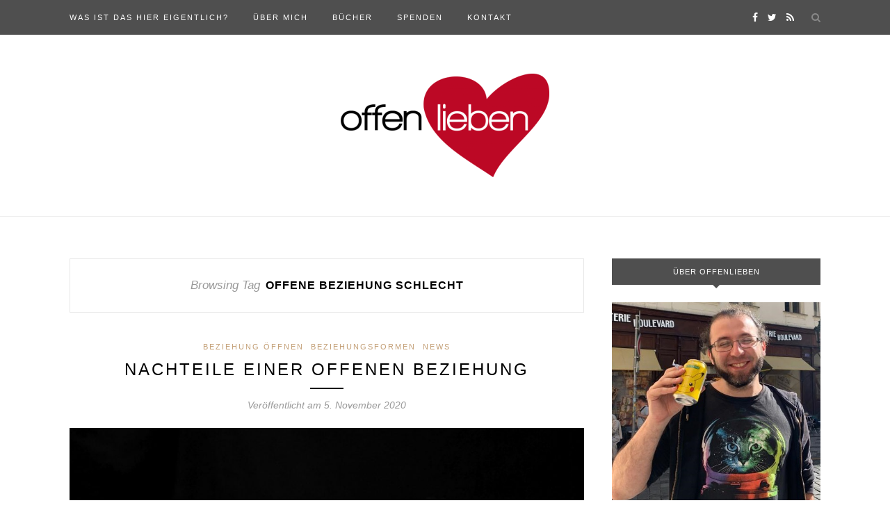

--- FILE ---
content_type: text/html; charset=UTF-8
request_url: https://offenlieben.de/tag/offene-beziehung-schlecht
body_size: 12311
content:
<!DOCTYPE html>
<html lang="de">
<head>

	<meta charset="UTF-8">
	<meta http-equiv="X-UA-Compatible" content="IE=edge">
	<meta name="viewport" content="width=device-width, initial-scale=1">

	<title>offene Beziehung schlecht Archive - Offenlieben</title>

	<link rel="profile" href="http://gmpg.org/xfn/11" />
	
		
	<link rel="alternate" type="application/rss+xml" title="Offenlieben RSS Feed" href="https://offenlieben.de/feed" />
	<link rel="alternate" type="application/atom+xml" title="Offenlieben Atom Feed" href="https://offenlieben.de/feed/atom" />
	<link rel="pingback" href="https://offenlieben.de/xmlrpc.php" />
	
	<meta name='robots' content='index, follow, max-image-preview:large, max-snippet:-1, max-video-preview:-1' />

	<!-- This site is optimized with the Yoast SEO plugin v16.4 - https://yoast.com/wordpress/plugins/seo/ -->
	<link rel="canonical" href="https://offenlieben.de/tag/offene-beziehung-schlecht" />
	<meta property="og:locale" content="de_DE" />
	<meta property="og:type" content="article" />
	<meta property="og:title" content="offene Beziehung schlecht Archive - Offenlieben" />
	<meta property="og:url" content="https://offenlieben.de/tag/offene-beziehung-schlecht" />
	<meta property="og:site_name" content="Offenlieben" />
	<meta name="twitter:card" content="summary" />
	<script type="application/ld+json" class="yoast-schema-graph">{"@context":"https://schema.org","@graph":[{"@type":"WebSite","@id":"https://offenlieben.de/#website","url":"https://offenlieben.de/","name":"Offenlieben","description":"Offene Beziehung einfach leben","potentialAction":[{"@type":"SearchAction","target":"https://offenlieben.de/?s={search_term_string}","query-input":"required name=search_term_string"}],"inLanguage":"de"},{"@type":"CollectionPage","@id":"https://offenlieben.de/tag/offene-beziehung-schlecht#webpage","url":"https://offenlieben.de/tag/offene-beziehung-schlecht","name":"offene Beziehung schlecht Archive - Offenlieben","isPartOf":{"@id":"https://offenlieben.de/#website"},"breadcrumb":{"@id":"https://offenlieben.de/tag/offene-beziehung-schlecht#breadcrumb"},"inLanguage":"de","potentialAction":[{"@type":"ReadAction","target":["https://offenlieben.de/tag/offene-beziehung-schlecht"]}]},{"@type":"BreadcrumbList","@id":"https://offenlieben.de/tag/offene-beziehung-schlecht#breadcrumb","itemListElement":[{"@type":"ListItem","position":1,"item":{"@type":"WebPage","@id":"https://offenlieben.de/","url":"https://offenlieben.de/","name":"Home"}},{"@type":"ListItem","position":2,"item":{"@id":"https://offenlieben.de/tag/offene-beziehung-schlecht#webpage"}}]}]}</script>
	<!-- / Yoast SEO plugin. -->


<link rel='dns-prefetch' href='//fonts.googleapis.com' />
<link rel="alternate" type="application/rss+xml" title="Offenlieben &raquo; Feed" href="https://offenlieben.de/feed" />
<link rel="alternate" type="application/rss+xml" title="Offenlieben &raquo; Kommentar-Feed" href="https://offenlieben.de/comments/feed" />
<link rel="alternate" type="application/rss+xml" title="Offenlieben &raquo; Schlagwort-Feed zu offene Beziehung schlecht" href="https://offenlieben.de/tag/offene-beziehung-schlecht/feed" />
		<!-- This site uses the Google Analytics by ExactMetrics plugin v6.7.0 - Using Analytics tracking - https://www.exactmetrics.com/ -->
							<script src="//www.googletagmanager.com/gtag/js?id=UA-80276392-1"  type="text/javascript" data-cfasync="false"></script>
			<script type="text/javascript" data-cfasync="false">
				var em_version = '6.7.0';
				var em_track_user = true;
				var em_no_track_reason = '';
				
								var disableStr = 'ga-disable-UA-80276392-1';

				/* Function to detect opted out users */
				function __gtagTrackerIsOptedOut() {
					return document.cookie.indexOf( disableStr + '=true' ) > - 1;
				}

				/* Disable tracking if the opt-out cookie exists. */
				if ( __gtagTrackerIsOptedOut() ) {
					window[disableStr] = true;
				}

				/* Opt-out function */
				function __gtagTrackerOptout() {
					document.cookie = disableStr + '=true; expires=Thu, 31 Dec 2099 23:59:59 UTC; path=/';
					window[disableStr] = true;
				}

				if ( 'undefined' === typeof gaOptout ) {
					function gaOptout() {
						__gtagTrackerOptout();
					}
				}
								window.dataLayer = window.dataLayer || [];
				if ( em_track_user ) {
					function __gtagTracker() {dataLayer.push( arguments );}
					__gtagTracker( 'js', new Date() );
					__gtagTracker( 'set', {
						'developer_id.dNDMyYj' : true,
						                    });
					__gtagTracker( 'config', 'UA-80276392-1', {
						forceSSL:true,					} );
										window.gtag = __gtagTracker;										(
						function () {
							/* https://developers.google.com/analytics/devguides/collection/analyticsjs/ */
							/* ga and __gaTracker compatibility shim. */
							var noopfn = function () {
								return null;
							};
							var newtracker = function () {
								return new Tracker();
							};
							var Tracker = function () {
								return null;
							};
							var p = Tracker.prototype;
							p.get = noopfn;
							p.set = noopfn;
							p.send = function (){
								var args = Array.prototype.slice.call(arguments);
								args.unshift( 'send' );
								__gaTracker.apply(null, args);
							};
							var __gaTracker = function () {
								var len = arguments.length;
								if ( len === 0 ) {
									return;
								}
								var f = arguments[len - 1];
								if ( typeof f !== 'object' || f === null || typeof f.hitCallback !== 'function' ) {
									if ( 'send' === arguments[0] ) {
										var hitConverted, hitObject = false, action;
										if ( 'event' === arguments[1] ) {
											if ( 'undefined' !== typeof arguments[3] ) {
												hitObject = {
													'eventAction': arguments[3],
													'eventCategory': arguments[2],
													'eventLabel': arguments[4],
													'value': arguments[5] ? arguments[5] : 1,
												}
											}
										}
										if ( typeof arguments[2] === 'object' ) {
											hitObject = arguments[2];
										}
										if ( typeof arguments[5] === 'object' ) {
											Object.assign( hitObject, arguments[5] );
										}
										if ( 'undefined' !== typeof (
											arguments[1].hitType
										) ) {
											hitObject = arguments[1];
										}
										if ( hitObject ) {
											action = 'timing' === arguments[1].hitType ? 'timing_complete' : hitObject.eventAction;
											hitConverted = mapArgs( hitObject );
											__gtagTracker( 'event', action, hitConverted );
										}
									}
									return;
								}

								function mapArgs( args ) {
									var gaKey, hit = {};
									var gaMap = {
										'eventCategory': 'event_category',
										'eventAction': 'event_action',
										'eventLabel': 'event_label',
										'eventValue': 'event_value',
										'nonInteraction': 'non_interaction',
										'timingCategory': 'event_category',
										'timingVar': 'name',
										'timingValue': 'value',
										'timingLabel': 'event_label',
									};
									for ( gaKey in gaMap ) {
										if ( 'undefined' !== typeof args[gaKey] ) {
											hit[gaMap[gaKey]] = args[gaKey];
										}
									}
									return hit;
								}

								try {
									f.hitCallback();
								} catch ( ex ) {
								}
							};
							__gaTracker.create = newtracker;
							__gaTracker.getByName = newtracker;
							__gaTracker.getAll = function () {
								return [];
							};
							__gaTracker.remove = noopfn;
							__gaTracker.loaded = true;
							window['__gaTracker'] = __gaTracker;
						}
					)();
									} else {
										console.log( "" );
					( function () {
							function __gtagTracker() {
								return null;
							}
							window['__gtagTracker'] = __gtagTracker;
							window['gtag'] = __gtagTracker;
					} )();
									}
			</script>
				<!-- / Google Analytics by ExactMetrics -->
		<script type="text/javascript">
/* <![CDATA[ */
window._wpemojiSettings = {"baseUrl":"https:\/\/s.w.org\/images\/core\/emoji\/15.0.3\/72x72\/","ext":".png","svgUrl":"https:\/\/s.w.org\/images\/core\/emoji\/15.0.3\/svg\/","svgExt":".svg","source":{"concatemoji":"https:\/\/offenlieben.de\/wp-includes\/js\/wp-emoji-release.min.js?ver=6.6.4"}};
/*! This file is auto-generated */
!function(i,n){var o,s,e;function c(e){try{var t={supportTests:e,timestamp:(new Date).valueOf()};sessionStorage.setItem(o,JSON.stringify(t))}catch(e){}}function p(e,t,n){e.clearRect(0,0,e.canvas.width,e.canvas.height),e.fillText(t,0,0);var t=new Uint32Array(e.getImageData(0,0,e.canvas.width,e.canvas.height).data),r=(e.clearRect(0,0,e.canvas.width,e.canvas.height),e.fillText(n,0,0),new Uint32Array(e.getImageData(0,0,e.canvas.width,e.canvas.height).data));return t.every(function(e,t){return e===r[t]})}function u(e,t,n){switch(t){case"flag":return n(e,"\ud83c\udff3\ufe0f\u200d\u26a7\ufe0f","\ud83c\udff3\ufe0f\u200b\u26a7\ufe0f")?!1:!n(e,"\ud83c\uddfa\ud83c\uddf3","\ud83c\uddfa\u200b\ud83c\uddf3")&&!n(e,"\ud83c\udff4\udb40\udc67\udb40\udc62\udb40\udc65\udb40\udc6e\udb40\udc67\udb40\udc7f","\ud83c\udff4\u200b\udb40\udc67\u200b\udb40\udc62\u200b\udb40\udc65\u200b\udb40\udc6e\u200b\udb40\udc67\u200b\udb40\udc7f");case"emoji":return!n(e,"\ud83d\udc26\u200d\u2b1b","\ud83d\udc26\u200b\u2b1b")}return!1}function f(e,t,n){var r="undefined"!=typeof WorkerGlobalScope&&self instanceof WorkerGlobalScope?new OffscreenCanvas(300,150):i.createElement("canvas"),a=r.getContext("2d",{willReadFrequently:!0}),o=(a.textBaseline="top",a.font="600 32px Arial",{});return e.forEach(function(e){o[e]=t(a,e,n)}),o}function t(e){var t=i.createElement("script");t.src=e,t.defer=!0,i.head.appendChild(t)}"undefined"!=typeof Promise&&(o="wpEmojiSettingsSupports",s=["flag","emoji"],n.supports={everything:!0,everythingExceptFlag:!0},e=new Promise(function(e){i.addEventListener("DOMContentLoaded",e,{once:!0})}),new Promise(function(t){var n=function(){try{var e=JSON.parse(sessionStorage.getItem(o));if("object"==typeof e&&"number"==typeof e.timestamp&&(new Date).valueOf()<e.timestamp+604800&&"object"==typeof e.supportTests)return e.supportTests}catch(e){}return null}();if(!n){if("undefined"!=typeof Worker&&"undefined"!=typeof OffscreenCanvas&&"undefined"!=typeof URL&&URL.createObjectURL&&"undefined"!=typeof Blob)try{var e="postMessage("+f.toString()+"("+[JSON.stringify(s),u.toString(),p.toString()].join(",")+"));",r=new Blob([e],{type:"text/javascript"}),a=new Worker(URL.createObjectURL(r),{name:"wpTestEmojiSupports"});return void(a.onmessage=function(e){c(n=e.data),a.terminate(),t(n)})}catch(e){}c(n=f(s,u,p))}t(n)}).then(function(e){for(var t in e)n.supports[t]=e[t],n.supports.everything=n.supports.everything&&n.supports[t],"flag"!==t&&(n.supports.everythingExceptFlag=n.supports.everythingExceptFlag&&n.supports[t]);n.supports.everythingExceptFlag=n.supports.everythingExceptFlag&&!n.supports.flag,n.DOMReady=!1,n.readyCallback=function(){n.DOMReady=!0}}).then(function(){return e}).then(function(){var e;n.supports.everything||(n.readyCallback(),(e=n.source||{}).concatemoji?t(e.concatemoji):e.wpemoji&&e.twemoji&&(t(e.twemoji),t(e.wpemoji)))}))}((window,document),window._wpemojiSettings);
/* ]]> */
</script>
<style id='wp-emoji-styles-inline-css' type='text/css'>

	img.wp-smiley, img.emoji {
		display: inline !important;
		border: none !important;
		box-shadow: none !important;
		height: 1em !important;
		width: 1em !important;
		margin: 0 0.07em !important;
		vertical-align: -0.1em !important;
		background: none !important;
		padding: 0 !important;
	}
</style>
<link rel='stylesheet' id='wp-block-library-css' href='https://offenlieben.de/wp-includes/css/dist/block-library/style.min.css?ver=6.6.4' type='text/css' media='all' />
<style id='classic-theme-styles-inline-css' type='text/css'>
/*! This file is auto-generated */
.wp-block-button__link{color:#fff;background-color:#32373c;border-radius:9999px;box-shadow:none;text-decoration:none;padding:calc(.667em + 2px) calc(1.333em + 2px);font-size:1.125em}.wp-block-file__button{background:#32373c;color:#fff;text-decoration:none}
</style>
<style id='global-styles-inline-css' type='text/css'>
:root{--wp--preset--aspect-ratio--square: 1;--wp--preset--aspect-ratio--4-3: 4/3;--wp--preset--aspect-ratio--3-4: 3/4;--wp--preset--aspect-ratio--3-2: 3/2;--wp--preset--aspect-ratio--2-3: 2/3;--wp--preset--aspect-ratio--16-9: 16/9;--wp--preset--aspect-ratio--9-16: 9/16;--wp--preset--color--black: #000000;--wp--preset--color--cyan-bluish-gray: #abb8c3;--wp--preset--color--white: #ffffff;--wp--preset--color--pale-pink: #f78da7;--wp--preset--color--vivid-red: #cf2e2e;--wp--preset--color--luminous-vivid-orange: #ff6900;--wp--preset--color--luminous-vivid-amber: #fcb900;--wp--preset--color--light-green-cyan: #7bdcb5;--wp--preset--color--vivid-green-cyan: #00d084;--wp--preset--color--pale-cyan-blue: #8ed1fc;--wp--preset--color--vivid-cyan-blue: #0693e3;--wp--preset--color--vivid-purple: #9b51e0;--wp--preset--gradient--vivid-cyan-blue-to-vivid-purple: linear-gradient(135deg,rgba(6,147,227,1) 0%,rgb(155,81,224) 100%);--wp--preset--gradient--light-green-cyan-to-vivid-green-cyan: linear-gradient(135deg,rgb(122,220,180) 0%,rgb(0,208,130) 100%);--wp--preset--gradient--luminous-vivid-amber-to-luminous-vivid-orange: linear-gradient(135deg,rgba(252,185,0,1) 0%,rgba(255,105,0,1) 100%);--wp--preset--gradient--luminous-vivid-orange-to-vivid-red: linear-gradient(135deg,rgba(255,105,0,1) 0%,rgb(207,46,46) 100%);--wp--preset--gradient--very-light-gray-to-cyan-bluish-gray: linear-gradient(135deg,rgb(238,238,238) 0%,rgb(169,184,195) 100%);--wp--preset--gradient--cool-to-warm-spectrum: linear-gradient(135deg,rgb(74,234,220) 0%,rgb(151,120,209) 20%,rgb(207,42,186) 40%,rgb(238,44,130) 60%,rgb(251,105,98) 80%,rgb(254,248,76) 100%);--wp--preset--gradient--blush-light-purple: linear-gradient(135deg,rgb(255,206,236) 0%,rgb(152,150,240) 100%);--wp--preset--gradient--blush-bordeaux: linear-gradient(135deg,rgb(254,205,165) 0%,rgb(254,45,45) 50%,rgb(107,0,62) 100%);--wp--preset--gradient--luminous-dusk: linear-gradient(135deg,rgb(255,203,112) 0%,rgb(199,81,192) 50%,rgb(65,88,208) 100%);--wp--preset--gradient--pale-ocean: linear-gradient(135deg,rgb(255,245,203) 0%,rgb(182,227,212) 50%,rgb(51,167,181) 100%);--wp--preset--gradient--electric-grass: linear-gradient(135deg,rgb(202,248,128) 0%,rgb(113,206,126) 100%);--wp--preset--gradient--midnight: linear-gradient(135deg,rgb(2,3,129) 0%,rgb(40,116,252) 100%);--wp--preset--font-size--small: 13px;--wp--preset--font-size--medium: 20px;--wp--preset--font-size--large: 36px;--wp--preset--font-size--x-large: 42px;--wp--preset--spacing--20: 0.44rem;--wp--preset--spacing--30: 0.67rem;--wp--preset--spacing--40: 1rem;--wp--preset--spacing--50: 1.5rem;--wp--preset--spacing--60: 2.25rem;--wp--preset--spacing--70: 3.38rem;--wp--preset--spacing--80: 5.06rem;--wp--preset--shadow--natural: 6px 6px 9px rgba(0, 0, 0, 0.2);--wp--preset--shadow--deep: 12px 12px 50px rgba(0, 0, 0, 0.4);--wp--preset--shadow--sharp: 6px 6px 0px rgba(0, 0, 0, 0.2);--wp--preset--shadow--outlined: 6px 6px 0px -3px rgba(255, 255, 255, 1), 6px 6px rgba(0, 0, 0, 1);--wp--preset--shadow--crisp: 6px 6px 0px rgba(0, 0, 0, 1);}:where(.is-layout-flex){gap: 0.5em;}:where(.is-layout-grid){gap: 0.5em;}body .is-layout-flex{display: flex;}.is-layout-flex{flex-wrap: wrap;align-items: center;}.is-layout-flex > :is(*, div){margin: 0;}body .is-layout-grid{display: grid;}.is-layout-grid > :is(*, div){margin: 0;}:where(.wp-block-columns.is-layout-flex){gap: 2em;}:where(.wp-block-columns.is-layout-grid){gap: 2em;}:where(.wp-block-post-template.is-layout-flex){gap: 1.25em;}:where(.wp-block-post-template.is-layout-grid){gap: 1.25em;}.has-black-color{color: var(--wp--preset--color--black) !important;}.has-cyan-bluish-gray-color{color: var(--wp--preset--color--cyan-bluish-gray) !important;}.has-white-color{color: var(--wp--preset--color--white) !important;}.has-pale-pink-color{color: var(--wp--preset--color--pale-pink) !important;}.has-vivid-red-color{color: var(--wp--preset--color--vivid-red) !important;}.has-luminous-vivid-orange-color{color: var(--wp--preset--color--luminous-vivid-orange) !important;}.has-luminous-vivid-amber-color{color: var(--wp--preset--color--luminous-vivid-amber) !important;}.has-light-green-cyan-color{color: var(--wp--preset--color--light-green-cyan) !important;}.has-vivid-green-cyan-color{color: var(--wp--preset--color--vivid-green-cyan) !important;}.has-pale-cyan-blue-color{color: var(--wp--preset--color--pale-cyan-blue) !important;}.has-vivid-cyan-blue-color{color: var(--wp--preset--color--vivid-cyan-blue) !important;}.has-vivid-purple-color{color: var(--wp--preset--color--vivid-purple) !important;}.has-black-background-color{background-color: var(--wp--preset--color--black) !important;}.has-cyan-bluish-gray-background-color{background-color: var(--wp--preset--color--cyan-bluish-gray) !important;}.has-white-background-color{background-color: var(--wp--preset--color--white) !important;}.has-pale-pink-background-color{background-color: var(--wp--preset--color--pale-pink) !important;}.has-vivid-red-background-color{background-color: var(--wp--preset--color--vivid-red) !important;}.has-luminous-vivid-orange-background-color{background-color: var(--wp--preset--color--luminous-vivid-orange) !important;}.has-luminous-vivid-amber-background-color{background-color: var(--wp--preset--color--luminous-vivid-amber) !important;}.has-light-green-cyan-background-color{background-color: var(--wp--preset--color--light-green-cyan) !important;}.has-vivid-green-cyan-background-color{background-color: var(--wp--preset--color--vivid-green-cyan) !important;}.has-pale-cyan-blue-background-color{background-color: var(--wp--preset--color--pale-cyan-blue) !important;}.has-vivid-cyan-blue-background-color{background-color: var(--wp--preset--color--vivid-cyan-blue) !important;}.has-vivid-purple-background-color{background-color: var(--wp--preset--color--vivid-purple) !important;}.has-black-border-color{border-color: var(--wp--preset--color--black) !important;}.has-cyan-bluish-gray-border-color{border-color: var(--wp--preset--color--cyan-bluish-gray) !important;}.has-white-border-color{border-color: var(--wp--preset--color--white) !important;}.has-pale-pink-border-color{border-color: var(--wp--preset--color--pale-pink) !important;}.has-vivid-red-border-color{border-color: var(--wp--preset--color--vivid-red) !important;}.has-luminous-vivid-orange-border-color{border-color: var(--wp--preset--color--luminous-vivid-orange) !important;}.has-luminous-vivid-amber-border-color{border-color: var(--wp--preset--color--luminous-vivid-amber) !important;}.has-light-green-cyan-border-color{border-color: var(--wp--preset--color--light-green-cyan) !important;}.has-vivid-green-cyan-border-color{border-color: var(--wp--preset--color--vivid-green-cyan) !important;}.has-pale-cyan-blue-border-color{border-color: var(--wp--preset--color--pale-cyan-blue) !important;}.has-vivid-cyan-blue-border-color{border-color: var(--wp--preset--color--vivid-cyan-blue) !important;}.has-vivid-purple-border-color{border-color: var(--wp--preset--color--vivid-purple) !important;}.has-vivid-cyan-blue-to-vivid-purple-gradient-background{background: var(--wp--preset--gradient--vivid-cyan-blue-to-vivid-purple) !important;}.has-light-green-cyan-to-vivid-green-cyan-gradient-background{background: var(--wp--preset--gradient--light-green-cyan-to-vivid-green-cyan) !important;}.has-luminous-vivid-amber-to-luminous-vivid-orange-gradient-background{background: var(--wp--preset--gradient--luminous-vivid-amber-to-luminous-vivid-orange) !important;}.has-luminous-vivid-orange-to-vivid-red-gradient-background{background: var(--wp--preset--gradient--luminous-vivid-orange-to-vivid-red) !important;}.has-very-light-gray-to-cyan-bluish-gray-gradient-background{background: var(--wp--preset--gradient--very-light-gray-to-cyan-bluish-gray) !important;}.has-cool-to-warm-spectrum-gradient-background{background: var(--wp--preset--gradient--cool-to-warm-spectrum) !important;}.has-blush-light-purple-gradient-background{background: var(--wp--preset--gradient--blush-light-purple) !important;}.has-blush-bordeaux-gradient-background{background: var(--wp--preset--gradient--blush-bordeaux) !important;}.has-luminous-dusk-gradient-background{background: var(--wp--preset--gradient--luminous-dusk) !important;}.has-pale-ocean-gradient-background{background: var(--wp--preset--gradient--pale-ocean) !important;}.has-electric-grass-gradient-background{background: var(--wp--preset--gradient--electric-grass) !important;}.has-midnight-gradient-background{background: var(--wp--preset--gradient--midnight) !important;}.has-small-font-size{font-size: var(--wp--preset--font-size--small) !important;}.has-medium-font-size{font-size: var(--wp--preset--font-size--medium) !important;}.has-large-font-size{font-size: var(--wp--preset--font-size--large) !important;}.has-x-large-font-size{font-size: var(--wp--preset--font-size--x-large) !important;}
:where(.wp-block-post-template.is-layout-flex){gap: 1.25em;}:where(.wp-block-post-template.is-layout-grid){gap: 1.25em;}
:where(.wp-block-columns.is-layout-flex){gap: 2em;}:where(.wp-block-columns.is-layout-grid){gap: 2em;}
:root :where(.wp-block-pullquote){font-size: 1.5em;line-height: 1.6;}
</style>
<link rel='stylesheet' id='contact-form-7-css' href='https://offenlieben.de/wp-content/plugins/contact-form-7/includes/css/styles.css?ver=5.4.1' type='text/css' media='all' />
<link rel='stylesheet' id='wordpress-popular-posts-css-css' href='https://offenlieben.de/wp-content/plugins/wordpress-popular-posts/assets/css/wpp.css?ver=5.3.2' type='text/css' media='all' />
<link rel='stylesheet' id='sp_style-css' href='https://offenlieben.de/wp-content/themes/redwood/style.css?ver=6.6.4' type='text/css' media='all' />
<link rel='stylesheet' id='fontawesome-css-css' href='https://offenlieben.de/wp-content/themes/redwood/css/font-awesome.min.css?ver=6.6.4' type='text/css' media='all' />
<link rel='stylesheet' id='bxslider-css-css' href='https://offenlieben.de/wp-content/themes/redwood/css/jquery.bxslider.css?ver=6.6.4' type='text/css' media='all' />
<link rel='stylesheet' id='responsive-css' href='https://offenlieben.de/wp-content/themes/redwood/css/responsive.css?ver=6.6.4' type='text/css' media='all' />
<link rel='stylesheet' id='default_body_font-css' href='http://fonts.googleapis.com/css?family=Lora%3A400%2C700%2C400italic%2C700italic&#038;subset=latin%2Clatin-ext&#038;ver=6.6.4' type='text/css' media='all' />
<link rel='stylesheet' id='default_heading_font-css' href='http://fonts.googleapis.com/css?family=Montserrat%3A400%2C700&#038;ver=6.6.4' type='text/css' media='all' />
<script type="text/javascript" id="exactmetrics-frontend-script-js-extra">
/* <![CDATA[ */
var exactmetrics_frontend = {"js_events_tracking":"true","download_extensions":"zip,mp3,mpeg,pdf,docx,pptx,xlsx,rar","inbound_paths":"[{\"path\":\"\\\/go\\\/\",\"label\":\"affiliate\"},{\"path\":\"\\\/recommend\\\/\",\"label\":\"affiliate\"}]","home_url":"https:\/\/offenlieben.de","hash_tracking":"false","ua":"UA-80276392-1"};
/* ]]> */
</script>
<script type="text/javascript" src="https://offenlieben.de/wp-content/plugins/google-analytics-dashboard-for-wp/assets/js/frontend-gtag.min.js?ver=6.7.0" id="exactmetrics-frontend-script-js"></script>
<script type="application/json" id="wpp-json">
/* <![CDATA[ */
{"sampling_active":0,"sampling_rate":100,"ajax_url":"https:\/\/offenlieben.de\/wp-json\/wordpress-popular-posts\/v1\/popular-posts","ID":0,"token":"0de664b682","lang":0,"debug":0}
/* ]]> */
</script>
<script type="text/javascript" src="https://offenlieben.de/wp-content/plugins/wordpress-popular-posts/assets/js/wpp.min.js?ver=5.3.2" id="wpp-js-js"></script>
<script type="text/javascript" id="jquery-core-js-extra">
/* <![CDATA[ */
var theme_data = {"themeLogo":""};
/* ]]> */
</script>
<script type="text/javascript" src="https://offenlieben.de/wp-includes/js/jquery/jquery.min.js?ver=3.7.1" id="jquery-core-js"></script>
<script type="text/javascript" src="https://offenlieben.de/wp-includes/js/jquery/jquery-migrate.min.js?ver=3.4.1" id="jquery-migrate-js"></script>
<link rel="https://api.w.org/" href="https://offenlieben.de/wp-json/" /><link rel="alternate" title="JSON" type="application/json" href="https://offenlieben.de/wp-json/wp/v2/tags/180" /><link rel="EditURI" type="application/rsd+xml" title="RSD" href="https://offenlieben.de/xmlrpc.php?rsd" />
<meta name="generator" content="WordPress 6.6.4" />
        <style>
            @-webkit-keyframes bgslide {
                from {
                    background-position-x: 0;
                }
                to {
                    background-position-x: -200%;
                }
            }

            @keyframes bgslide {
                    from {
                        background-position-x: 0;
                    }
                    to {
                        background-position-x: -200%;
                    }
            }

            .wpp-widget-placeholder {
                margin: 0 auto;
                width: 60px;
                height: 3px;
                background: #dd3737;
                background: -webkit-gradient(linear, left top, right top, from(#dd3737), color-stop(10%, #571313), to(#dd3737));
                background: linear-gradient(90deg, #dd3737 0%, #571313 10%, #dd3737 100%);
                background-size: 200% auto;
                border-radius: 3px;
                -webkit-animation: bgslide 1s infinite linear;
                animation: bgslide 1s infinite linear;
            }
        </style>
            <style type="text/css">
	
		#logo { padding-top:px; padding-bottom:px; }
				
		#top-bar, .slicknav_menu { background:#4f4f4f; }				#nav-wrapper .menu li a:hover {  color:; }
		
		#nav-wrapper .menu .sub-menu, #nav-wrapper .menu .children { background: ; }
		#nav-wrapper ul.menu ul a, #nav-wrapper .menu ul ul a {  color:; }
		#nav-wrapper ul.menu ul a:hover, #nav-wrapper .menu ul ul a:hover { color: ; background:; }
		
		.slicknav_nav { background:#4f4f4f; }
		.slicknav_nav a { color:; }
		.slicknav_menu .slicknav_icon-bar { background-color:; }
		
		#top-social a { color:; }
		#top-social a:hover { color:; }
		#top-search i { color:; }
		
		.widget-title { background: #4f4f4f; color: ;}
		.widget-title:after { border-top-color:#4f4f4f; }
				.social-widget a { color:; }
		.social-widget a:hover { color:; }
		
		#footer { background:#4f4f4f; }
		#footer-social a { color:; }
		#footer-social a:hover { color:; }
		#footer-social { border-color:#f7f7f7; }
		.copyright { color:#ffffff; }
		.copyright a { color:; }
		
		.post-header h2 a, .post-header h1 { color:; }
		.title-divider { color:; }
		.post-entry p { color:; }
		.post-entry h1, .post-entry h2, .post-entry h3, .post-entry h4, .post-entry h5, .post-entry h6 { color:; }
		.more-link { color:; }
		a.more-link:hover { color:; }
		.more-line { color:; }
		.more-link:hover > .more-line { color:; }
		.post-share-box.share-buttons a { color:; }
		.post-share-box.share-buttons a:hover { color:; }
		
		.mc4wp-form { background:; }
		.mc4wp-form label { color:; }
		.mc4wp-form button, .mc4wp-form input[type=button], .mc4wp-form input[type=submit] { background:; color:; }
		.mc4wp-form button:hover, .mc4wp-form input[type=button]:hover, .mc4wp-form input[type=submit]:hover { background:; color:; }
		
		a, .post-header .cat a { color:; }
		.post-header .cat a { border-color:; }
		
				
    </style>
    <link rel="icon" href="https://offenlieben.de/wp-content/uploads/2015/12/cropped-600logo-32x32.png" sizes="32x32" />
<link rel="icon" href="https://offenlieben.de/wp-content/uploads/2015/12/cropped-600logo-192x192.png" sizes="192x192" />
<link rel="apple-touch-icon" href="https://offenlieben.de/wp-content/uploads/2015/12/cropped-600logo-180x180.png" />
<meta name="msapplication-TileImage" content="https://offenlieben.de/wp-content/uploads/2015/12/cropped-600logo-270x270.png" />
	
</head>

<body class="archive tag tag-offene-beziehung-schlecht tag-180">

	<div id="top-bar">
		
		<div class="container">
			
			<div id="nav-wrapper">
				<ul id="menu-navi" class="menu"><li id="menu-item-633" class="menu-item menu-item-type-post_type menu-item-object-page menu-item-633"><a href="https://offenlieben.de/start">Was ist das hier eigentlich?</a></li>
<li id="menu-item-5" class="menu-item menu-item-type-post_type menu-item-object-page menu-item-5"><a href="https://offenlieben.de/aboutme">Über mich</a></li>
<li id="menu-item-786" class="menu-item menu-item-type-post_type menu-item-object-page menu-item-786"><a href="https://offenlieben.de/buchempfehlungen">Bücher</a></li>
<li id="menu-item-1082" class="menu-item menu-item-type-post_type menu-item-object-page menu-item-1082"><a href="https://offenlieben.de/spenden">Spenden</a></li>
<li id="menu-item-640" class="menu-item menu-item-type-post_type menu-item-object-page menu-item-640"><a href="https://offenlieben.de/kontakt">Kontakt</a></li>
</ul>			</div>
			
			<div class="menu-mobile"></div>
			
						<div id="top-search">
				<a href="#" class="search"><i class="fa fa-search"></i></a>
				<div class="show-search">
					<form role="search" method="get" id="searchform" action="https://offenlieben.de/">
		<input type="text" placeholder="Search and hit enter..." name="s" id="s" />
</form>				</div>
			</div>
						
						<div id="top-social" >
			
				<a href="http://facebook.com/offenlieben" target="_blank"><i class="fa fa-facebook"></i></a>				<a href="http://twitter.com/offenlieben" target="_blank"><i class="fa fa-twitter"></i></a>																																												<a href="http://offenlieben.de/feed" target="_blank"><i class="fa fa-rss"></i></a>				
			</div>
						
		</div>
		
	</div>
	
	<header id="header" >
		
		<div class="container">
			
			<div id="logo">
				
									
											<h2><a href="https://offenlieben.de"><img src="https://offenlieben.de/wp-content/uploads/2015/12/offenlieben-Logo-e1476824138435.png" alt="Offenlieben" /></a></h2>
										
								
			</div>
			
		</div>
		
	</header>	
	<div class="container">
		
		<div id="content">
		
			<div id="main" >
			
				<div class="archive-box">
	
					<span>Browsing Tag</span>
					<h1>offene Beziehung schlecht</h1>
					
				</div>
			
								
									
											
						<article id="post-1135" class="post-1135 post type-post status-publish format-standard has-post-thumbnail hentry category-beziehung-oeffnen category-beziehungsformen category-news tag-gruende-gegen-offene-beziehung tag-gruende-gegen-polyamorie tag-offene-beziehung-nachteile tag-offene-beziehung-schlecht tag-offene-beziehung-vorteile-nachteile tag-polyamorie-nachteile tag-polyamorie-schwer tag-polyamorie-vor-und-nachteile">
					
	<div class="post-header">
		
				<span class="cat"><a href="https://offenlieben.de/category/beziehung-oeffnen" rel="category tag">Beziehung öffnen</a> <a href="https://offenlieben.de/category/beziehungsformen" rel="category tag">Beziehungsformen</a> <a href="https://offenlieben.de/category/news" rel="category tag">News</a></span>
				
					<h2><a href="https://offenlieben.de/nachteile-offene-beziehung">Nachteile einer offenen Beziehung</a></h2>
				
		<span class="title-divider"></span>
		
				<span class="post-date">Veröffentlicht am 5. November 2020</span>
				
	</div>
	
			
						<div class="post-img">
							<a href="https://offenlieben.de/nachteile-offene-beziehung"><img width="1080" height="720" src="https://offenlieben.de/wp-content/uploads/2020/11/ways-1080x720.jpg" class="attachment-full-thumb size-full-thumb wp-post-image" alt="" decoding="async" fetchpriority="high" srcset="https://offenlieben.de/wp-content/uploads/2020/11/ways-1080x720.jpg 1080w, https://offenlieben.de/wp-content/uploads/2020/11/ways-300x200.jpg 300w, https://offenlieben.de/wp-content/uploads/2020/11/ways-1024x683.jpg 1024w, https://offenlieben.de/wp-content/uploads/2020/11/ways-768x512.jpg 768w, https://offenlieben.de/wp-content/uploads/2020/11/ways-1536x1024.jpg 1536w, https://offenlieben.de/wp-content/uploads/2020/11/ways.jpg 1920w" sizes="(max-width: 1080px) 100vw, 1080px" /></a>
					</div>
						
		
	<div class="post-entry">
		
				
							
				<p>Vielleicht möchtest du die Nachteile einer offenen Beziehung wissen, um herauszufinden, warum das keine gute Idee ist. Vermutlich weil jemand mit dem du zu tun hast, das gerne möchte? In diesem Fall werde ich dir mit diesem Text nur teilweise weiterhelfen können. Die Nachteile die es tatsächlich gibt, sind nicht die Nachteile, die du als Argumente benutzen kannst, es gar nicht erst zu versuchen. Oder aber du bist hier her gekommen, um dich zu ärgern, das jemand offene Beziehungen schlecht&hellip;</p>
				<p><a href="https://offenlieben.de/nachteile-offene-beziehung" class="more-link"><span class="more-button">Weiterlesen<span class="more-line"></span></span></a>
				
					
				
				
								
	</div>
	
		
	<div class="post-share">
	
				<div class="post-share-box share-comments">
			<a href="https://offenlieben.de/nachteile-offene-beziehung#comments"><span>1</span> Comment</a>		</div>
				
				<div class="post-share-box share-buttons">
			<a target="_blank" href="https://www.facebook.com/sharer/sharer.php?u=https://offenlieben.de/nachteile-offene-beziehung"><i class="fa fa-facebook"></i></a>
			<a target="_blank" href="https://twitter.com/intent/tweet?text=Check%20out%20this%20article:%20Nachteile+einer+offenen+Beziehung&url=https://offenlieben.de/nachteile-offene-beziehung"><i class="fa fa-twitter"></i></a>
						<a data-pin-do="none" target="_blank" href="https://pinterest.com/pin/create/button/?url=https://offenlieben.de/nachteile-offene-beziehung&media=https://offenlieben.de/wp-content/uploads/2020/11/ways.jpg&description=Nachteile einer offenen Beziehung"><i class="fa fa-pinterest"></i></a>
			<a target="_blank" href="https://plus.google.com/share?url=https://offenlieben.de/nachteile-offene-beziehung"><i class="fa fa-google-plus"></i></a>
		</div>
				
				<div class="post-share-box share-author">
			<span>Von</span> <a href="https://offenlieben.de/author/leo" title="Beiträge von Leo" rel="author">Leo</a>		</div>
				
	</div>
		
		
				
		
		
</article>						
						
						
								
								
						
	<div class="pagination">

		<div class="older"></div>
		<div class="newer"></div>
		
	</div>
					
					
								
			</div>

<aside id="sidebar">
	
	<div id="solopine_about_widget-2" class="widget solopine_about_widget"><h4 class="widget-title">Über offenlieben</h4>			
			<div class="about-widget">
				
								<div class="about-img">
					<img src="https://offenlieben.de/wp-content/uploads/2023/12/Leo.jpg" alt="Über offenlieben" />
				</div>
								
								<span class="about-title">Hey, ich bin Leo!</span>
								
								<p>Auf Offenlieben teile ich meine Erfahrungen, Gedanken und Wissenswertes rund um alternative Beziehungskonzepte mit dir. Ich freue mich, dass du hergefunden hast!</p>
								
								
			</div>
			
		</div><div id="solopine_social_widget-2" class="widget solopine_social_widget"><h4 class="widget-title">Folge offenlieben</h4>		
			<div class="social-widget">
				<a href="http://facebook.com/offenlieben" target="_blank"><i class="fa fa-facebook"></i></a>				<a href="http://twitter.com/offenlieben" target="_blank"><i class="fa fa-twitter"></i></a>																																												<a href="offenlieben.de/feed" target="_blank"><i class="fa fa-rss"></i></a>			</div>
			
			
		</div><div id="text-6" class="widget widget_text"><h4 class="widget-title">Gratis Ebook auf Spendenbasis</h4>			<div class="textwidget"><p><a href="https://offenlieben.de/ebook-seite" target="_self" rel="noopener"> <img src="https://offenlieben.de/wp-content/uploads/2016/10/14012674_1172719742748202_288780212_o.png.jpeg" ALT="ebook"></a></p>
</div>
		</div><div id="solopine_latest_news_widget-2" class="widget solopine_latest_news_widget"><h4 class="widget-title">Neueste Artikel</h4>			<ul class="side-newsfeed">
			
						
				<li>
				
					<div class="side-item">
											
												<div class="side-image">
							<a href="https://offenlieben.de/nachteile-offene-beziehung" rel="bookmark"><img width="520" height="400" src="https://offenlieben.de/wp-content/uploads/2020/11/ways-520x400.jpg" class="side-item-thumb wp-post-image" alt="" decoding="async" loading="lazy" /></a>
						</div>
												<div class="side-item-text">
							<h4><a href="https://offenlieben.de/nachteile-offene-beziehung" rel="bookmark">Nachteile einer offenen Beziehung</a></h4>
							<span class="side-item-meta">5. November 2020</span>
						</div>
					</div>
				
				</li>
			
						
				<li>
				
					<div class="side-item">
											
												<div class="side-image">
							<a href="https://offenlieben.de/sex-in-offenen-beziehungen" rel="bookmark"><img width="520" height="400" src="https://offenlieben.de/wp-content/uploads/2019/04/dildo-2727198_1920-520x400.jpg" class="side-item-thumb wp-post-image" alt="" decoding="async" loading="lazy" /></a>
						</div>
												<div class="side-item-text">
							<h4><a href="https://offenlieben.de/sex-in-offenen-beziehungen" rel="bookmark">Sex in offenen Beziehungen: Wie wichtig ist er?</a></h4>
							<span class="side-item-meta">22. April 2019</span>
						</div>
					</div>
				
				</li>
			
						
				<li>
				
					<div class="side-item">
											
												<div class="side-image">
							<a href="https://offenlieben.de/co-abhaengigkeit" rel="bookmark"><img width="520" height="400" src="https://offenlieben.de/wp-content/uploads/2018/03/engespaar-520x400.png" class="side-item-thumb wp-post-image" alt="" decoding="async" loading="lazy" /></a>
						</div>
												<div class="side-item-text">
							<h4><a href="https://offenlieben.de/co-abhaengigkeit" rel="bookmark">Der am häufigsten übersprungene Schritt beim öffnen einer Beziehung</a></h4>
							<span class="side-item-meta">12. März 2018</span>
						</div>
					</div>
				
				</li>
			
						
				<li>
				
					<div class="side-item">
											
												<div class="side-image">
							<a href="https://offenlieben.de/interview-bermudafunk" rel="bookmark"><img width="520" height="302" src="https://offenlieben.de/wp-content/uploads/2016/08/offenlieben_podcast_logo.png" class="side-item-thumb wp-post-image" alt="" decoding="async" loading="lazy" srcset="https://offenlieben.de/wp-content/uploads/2016/08/offenlieben_podcast_logo.png 3088w, https://offenlieben.de/wp-content/uploads/2016/08/offenlieben_podcast_logo-300x174.png 300w, https://offenlieben.de/wp-content/uploads/2016/08/offenlieben_podcast_logo-768x446.png 768w, https://offenlieben.de/wp-content/uploads/2016/08/offenlieben_podcast_logo-1024x595.png 1024w, https://offenlieben.de/wp-content/uploads/2016/08/offenlieben_podcast_logo-830x482.png 830w, https://offenlieben.de/wp-content/uploads/2016/08/offenlieben_podcast_logo-230x134.png 230w, https://offenlieben.de/wp-content/uploads/2016/08/offenlieben_podcast_logo-350x203.png 350w, https://offenlieben.de/wp-content/uploads/2016/08/offenlieben_podcast_logo-480x279.png 480w" sizes="(max-width: 520px) 100vw, 520px" /></a>
						</div>
												<div class="side-item-text">
							<h4><a href="https://offenlieben.de/interview-bermudafunk" rel="bookmark">Interview über Polyamorie bei Bermudafunk</a></h4>
							<span class="side-item-meta">9. April 2017</span>
						</div>
					</div>
				
				</li>
			
												
			</ul>
			
		</div>
<div id="wpp-2" class="widget popular-posts">
<h4 class="widget-title">Meistgelesen</h4>


<ul class="wpp-list">
<li>
<a href="https://offenlieben.de/was-passiert-eigentlich-in-einem-swinger-club" class="wpp-post-title" target="_self">Was passiert eigentlich in einem Swinger Club?</a>
 <span class="wpp-meta post-stats"><span class="wpp-comments">13 comments</span> | <span class="wpp-date">veröffentlicht am 19. Juni 2016</span></span>
</li>
<li>
<a href="https://offenlieben.de/offene-partner-finden" class="wpp-post-title" target="_self">Partner für offene Beziehungen: Wo du sie findest</a>
 <span class="wpp-meta post-stats"><span class="wpp-comments">7 comments</span> | <span class="wpp-date">veröffentlicht am 10. Juli 2016</span></span>
</li>
<li>
<a href="https://offenlieben.de/7-schritte-beziehung-oeffnen" class="wpp-post-title" target="_self">7 Schritte um deine Beziehung zu öffnen</a>
 <span class="wpp-meta post-stats"><span class="wpp-comments">5 comments</span> | <span class="wpp-date">veröffentlicht am 22. Juli 2016</span></span>
</li>
<li>
<a href="https://offenlieben.de/einhorn-jaeger-ideologiekritik" class="wpp-post-title" target="_self">&#8222;Einhorn-Jäger&#8220; und die Ideologiekritik dahinter</a>
 <span class="wpp-meta post-stats"><span class="wpp-comments">5 comments</span> | <span class="wpp-date">veröffentlicht am 17. September 2016</span></span>
</li>
</ul>

</div>

		<div id="recent-posts-2" class="widget widget_recent_entries">
		<h4 class="widget-title">Neuste Beiträge</h4>
		<ul>
											<li>
					<a href="https://offenlieben.de/nachteile-offene-beziehung">Nachteile einer offenen Beziehung</a>
									</li>
											<li>
					<a href="https://offenlieben.de/sex-in-offenen-beziehungen">Sex in offenen Beziehungen: Wie wichtig ist er?</a>
									</li>
											<li>
					<a href="https://offenlieben.de/co-abhaengigkeit">Der am häufigsten übersprungene Schritt beim öffnen einer Beziehung</a>
									</li>
											<li>
					<a href="https://offenlieben.de/interview-bermudafunk">Interview über Polyamorie bei Bermudafunk</a>
									</li>
					</ul>

		</div><div id="categories-5" class="widget widget_categories"><h4 class="widget-title">Kategorien</h4>
			<ul>
					<li class="cat-item cat-item-57"><a href="https://offenlieben.de/category/beziehung-oeffnen">Beziehung öffnen</a> (5)
</li>
	<li class="cat-item cat-item-12"><a href="https://offenlieben.de/category/beziehungsformen">Beziehungsformen</a> (3)
</li>
	<li class="cat-item cat-item-4"><a href="https://offenlieben.de/category/buch-rezensionen">Buch-Rezensionen</a> (4)
</li>
	<li class="cat-item cat-item-48"><a href="https://offenlieben.de/category/coming-out">Coming out</a> (3)
</li>
	<li class="cat-item cat-item-70"><a href="https://offenlieben.de/category/eifersucht">Eifersucht</a> (2)
</li>
	<li class="cat-item cat-item-11"><a href="https://offenlieben.de/category/ideologie-kritik">Ideologie-Kritik</a> (7)
</li>
	<li class="cat-item cat-item-6"><a href="https://offenlieben.de/category/liebe-sex-und-zaertlichkeit">Liebe Sex und Zärtlichkeit</a> (2)
</li>
	<li class="cat-item cat-item-14"><a href="https://offenlieben.de/category/netzwerken">Netzwerken</a> (4)
</li>
	<li class="cat-item cat-item-3"><a href="https://offenlieben.de/category/news">News</a> (3)
</li>
	<li class="cat-item cat-item-67"><a href="https://offenlieben.de/category/podcast">Podcast</a> (4)
</li>
	<li class="cat-item cat-item-156"><a href="https://offenlieben.de/category/uebersetzungen">Übersetzungen</a> (1)
</li>
	<li class="cat-item cat-item-89"><a href="https://offenlieben.de/category/zeitmanagment">Zeitmanagment</a> (2)
</li>
			</ul>

			</div>	
</aside>	
		<!-- END CONTENT -->
		</div>
	
	<!-- END CONTAINER -->
	</div>
	
	<div id="instagram-footer">

				
	</div>
	
	<footer id="footer">
		
		<div class="container">
			
						<div id="footer-social">
				
				<a href="http://facebook.com/offenlieben" target="_blank"><i class="fa fa-facebook"></i> <span>Facebook</span></a>				<a href="http://twitter.com/offenlieben" target="_blank"><i class="fa fa-twitter"></i> <span>Twitter</span></a>																																												<a href="http://offenlieben.de/feed" target="_blank"><i class="fa fa-rss"></i> <span>RSS</span></a>				
			</div>
						
			<div id="footer-copyright">

				<p class="copyright">© 2015-2020 Offenlieben // <a href="offenlieben.de/impressum">Impressum</a> // <a href="offenlieben.de/datenschutz">Datenschutzerklärung</a> // <a href="offenlieben.de/spenden">Spenden</a></p>
				
			</div>
			
		</div>
		
	</footer>
	
	<script type="text/javascript" src="https://offenlieben.de/wp-includes/js/dist/vendor/wp-polyfill.min.js?ver=3.15.0" id="wp-polyfill-js"></script>
<script type="text/javascript" id="contact-form-7-js-extra">
/* <![CDATA[ */
var wpcf7 = {"api":{"root":"https:\/\/offenlieben.de\/wp-json\/","namespace":"contact-form-7\/v1"}};
/* ]]> */
</script>
<script type="text/javascript" src="https://offenlieben.de/wp-content/plugins/contact-form-7/includes/js/index.js?ver=5.4.1" id="contact-form-7-js"></script>
<script type="text/javascript" src="https://offenlieben.de/wp-content/themes/redwood/js/jquery.slicknav.min.js?ver=6.6.4" id="slicknav-js"></script>
<script type="text/javascript" src="https://offenlieben.de/wp-content/themes/redwood/js/jquery.bxslider.min.js?ver=6.6.4" id="bxslider-js"></script>
<script type="text/javascript" src="https://offenlieben.de/wp-content/themes/redwood/js/fitvids.js?ver=6.6.4" id="fitvids-js"></script>
<script type="text/javascript" src="https://offenlieben.de/wp-content/themes/redwood/js/solopine.js?ver=6.6.4" id="sp_scripts-js"></script>
	
</body>

</html>